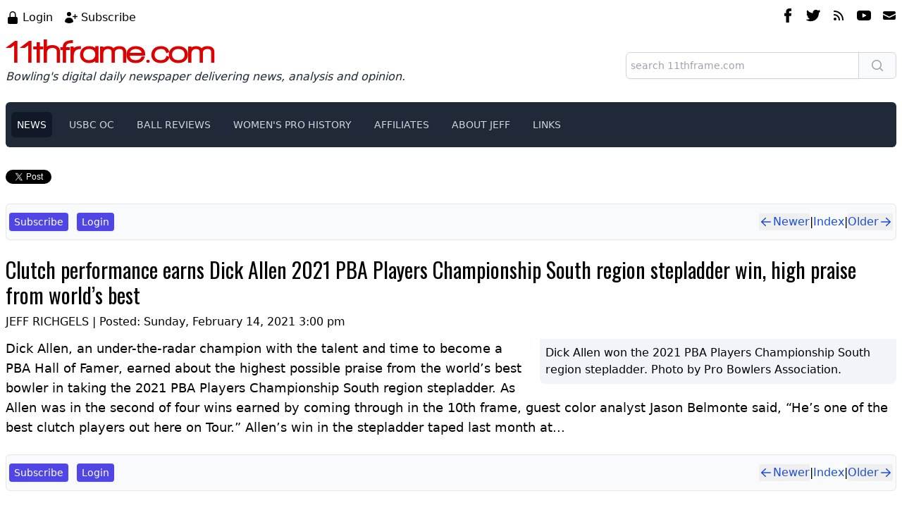

--- FILE ---
content_type: text/html; charset=utf-8
request_url: https://www.11thframe.com/news/article/12525/Clutch-performance-earns-Dick-Allen-2021-PBA-Players-Championship-South-region-stepladder
body_size: 6740
content:
<!DOCTYPE html><html lang="en"><head><meta charSet="utf-8" data-next-head=""/><meta name="viewport" content="width=device-width" data-next-head=""/><title data-next-head="">11thframe.com - <!-- -->Clutch performance earns Dick Allen 2021 PBA Players Championship South region stepladder win, high praise from world’s best</title><meta content="Dick Allen, an under-the-radar champion with the talent and time to become a PBA Hall of Famer, earned about the highest possible praise from the world&amp;rsquo;s best bowler in taking the 2021 PBA" property="description" data-next-head=""/><meta content="Clutch,performance,earns,Dick,Allen,2021,PBA,Players,Championship,South,region,stepladder,win,,high,praise,from,world’s,best" property="keywords" data-next-head=""/><meta content="11thframe.com - Clutch performance earns Dick Allen 2021 PBA Players Championship South region stepladder win, high praise from world’s best" name="twitter:title" data-next-head=""/><meta content="summary_large_image" name="twitter:card" data-next-head=""/><meta content="11thframe.com" name="twitter:site" data-next-head=""/><meta content="@JeffRichgels" name="twitter:creator" data-next-head=""/><meta content="Dick Allen, an under-the-radar champion with the talent and time to become a PBA Hall of Famer, earned about the highest possible praise from the world&amp;rsquo;s best bowler in taking the 2021 PBA" property="og:description" data-next-head=""/><meta content="Clutch performance earns Dick Allen 2021 PBA Players Championship South region stepladder win, high praise from world’s best" property="og:title" data-next-head=""/><meta content="https://www.11thframe.com/news/article/12525" property="og:url" data-next-head=""/><meta content="11thframe.com" property="og:site_name" data-next-head=""/><meta content="article" property="og:type" data-next-head=""/><meta content="1059864831109956" property="fb:app_id" data-next-head=""/><meta content="jeff.richgels" property="fb:admins" data-next-head=""/><meta content="https://d20klbtwsjmuwz.cloudfront.net/articles/12525/1613335862_17800.webp" property="og:image" data-next-head=""/><meta content="https://d20klbtwsjmuwz.cloudfront.net/articles/12525/1613335862_17800.webp" name="thumbnail" data-next-head=""/><script type="application/ld+json" data-next-head="">{
              "@context": "https://schema.org",
              "@type": "NewsArticle",
              "mainEntityOfPage": {
                  "@type": "WebPage",
                  "@id": "https://www.11thframe.com/news/article/12525"
              },
              "headline": "11thframe.com - Clutch performance earns Dick Allen 2021 PBA Players Championship South region stepladder win, high praise from world’s best",
              "image": ["https://d20klbtwsjmuwz.cloudfront.net/articles/12525/1613335862_17800.webp"],
              "datePublished": "2021-02-14T15:00:00-06:00",
              "dateModified": "2021-02-14T16:20:53-06:00",
              "author": {
                  "@type": "Person",
                  "name": "Jeff Richgels"
              },
              "publisher": {
                  "@type": "Organization",
                  "name": "11thframe.com",
                  "logo": {
                      "@type": "ImageObject",
                      "url": "https://www.11thframe.com/static/images/ico/logoSquare.png"
                  }
              }
          }</script><meta content="#ffffff" name="theme-color"/><meta content="telephone=no" name="format-detection"/><meta content="/ms-icon-144x144.png" name="msapplication-TileImage"/><link href="/apple-touch-icon.png" rel="apple-touch-icon" sizes="180x180"/><link href="/favicon-32x32.png" rel="icon" sizes="32x32" type="image/png"/><link href="/favicon-16x16.png" rel="icon" sizes="16x16" type="image/png"/><link href="/manifest.json" rel="manifest"/><link color="#5bbad5" href="/safari-pinned-tab.svg" rel="mask-icon"/><link rel="preload" href="/_next/static/media/69513fb3f155dbec-s.p.woff" as="font" type="font/woff" crossorigin="anonymous" data-next-font="size-adjust"/><link rel="preload" href="/_next/static/css/65fdd45912d6449c.css" as="style"/><link rel="stylesheet" href="/_next/static/css/65fdd45912d6449c.css" data-n-g=""/><link rel="preload" href="/_next/static/css/93c14886aabd798c.css" as="style"/><link rel="stylesheet" href="/_next/static/css/93c14886aabd798c.css" data-n-p=""/><noscript data-n-css=""></noscript><script defer="" nomodule="" src="/_next/static/chunks/polyfills-42372ed130431b0a.js"></script><script src="/_next/static/chunks/webpack-2da1769ff35eb1ed.js" defer=""></script><script src="/_next/static/chunks/framework-1cc3adca7df8ddce.js" defer=""></script><script src="/_next/static/chunks/main-56de76ec66b19818.js" defer=""></script><script src="/_next/static/chunks/pages/_app-8a7b08d26d367f71.js" defer=""></script><script src="/_next/static/chunks/5172-d7db96e4bd19614d.js" defer=""></script><script src="/_next/static/chunks/4589-c3b3e0582dd186b7.js" defer=""></script><script src="/_next/static/chunks/pages/news/article/%5B...params%5D-9d36b8e9100621ec.js" defer=""></script><script src="/_next/static/t_gr52almgDr46LkmP4K1/_buildManifest.js" defer=""></script><script src="/_next/static/t_gr52almgDr46LkmP4K1/_ssgManifest.js" defer=""></script></head><body><div id="__next"><div class="flex min-h-[100vh] flex-col justify-between"><div class="mx-auto container mt-3 px-4 sm:px-2"><div class="flex justify-between mb-3"><div><div class="flex"><div class="mr-4"><svg xmlns="http://www.w3.org/2000/svg" viewBox="0 0 20 20" fill="currentColor" aria-hidden="true" data-slot="icon" class="h-5 w-5 inline-block mr-1"><path fill-rule="evenodd" d="M10 1a4.5 4.5 0 0 0-4.5 4.5V9H5a2 2 0 0 0-2 2v6a2 2 0 0 0 2 2h10a2 2 0 0 0 2-2v-6a2 2 0 0 0-2-2h-.5V5.5A4.5 4.5 0 0 0 10 1Zm3 8V5.5a3 3 0 1 0-6 0V9h6Z" clip-rule="evenodd"></path></svg><a class="link-text align-middle" href="/login">Login</a></div><div class="mr-4"><svg xmlns="http://www.w3.org/2000/svg" viewBox="0 0 20 20" fill="currentColor" aria-hidden="true" data-slot="icon" class="h-5 w-5 inline-block mr-1"><path d="M10 5a3 3 0 1 1-6 0 3 3 0 0 1 6 0ZM1.615 16.428a1.224 1.224 0 0 1-.569-1.175 6.002 6.002 0 0 1 11.908 0c.058.467-.172.92-.57 1.174A9.953 9.953 0 0 1 7 18a9.953 9.953 0 0 1-5.385-1.572ZM16.25 5.75a.75.75 0 0 0-1.5 0v2h-2a.75.75 0 0 0 0 1.5h2v2a.75.75 0 0 0 1.5 0v-2h2a.75.75 0 0 0 0-1.5h-2v-2Z"></path></svg><a class="link-text align-middle" href="/subscribe">Subscribe</a></div></div></div><div class="flex"><a aria-label="facebook" class="" href="http://www.facebook.com/jeff.richgels"><svg version="1.1" viewBox="0 0 310 310" x="0px" xml:space="preserve" xmlns="http://www.w3.org/2000/svg" xmlns:xlink="http://www.w3.org/1999/xlink" y="0px" class="text-black w-5 h-5 mx-2"><g><path d="M81.703,165.106h33.981V305c0,2.762,2.238,5,5,5h57.616c2.762,0,5-2.238,5-5V165.765h39.064   c2.54,0,4.677-1.906,4.967-4.429l5.933-51.502c0.163-1.417-0.286-2.836-1.234-3.899c-0.949-1.064-2.307-1.673-3.732-1.673h-44.996   V71.978c0-9.732,5.24-14.667,15.576-14.667c1.473,0,29.42,0,29.42,0c2.762,0,5-2.239,5-5V5.037c0-2.762-2.238-5-5-5h-40.545   C187.467,0.023,186.832,0,185.896,0c-7.035,0-31.488,1.381-50.804,19.151c-21.402,19.692-18.427,43.27-17.716,47.358v37.752H81.703   c-2.762,0-5,2.238-5,5v50.844C76.703,162.867,78.941,165.106,81.703,165.106z"></path></g></svg></a><a aria-label="twitter" class="link-dark" href="http://twitter.com/riggs7465"><svg version="1.1" viewBox="0 0 310 310" x="0px" xml:space="preserve" xmlns="http://www.w3.org/2000/svg" xmlns:xlink="http://www.w3.org/1999/xlink" y="0px" class="text-black w-5 h-5 mx-2"><g><path d="M302.973,57.388c-4.87,2.16-9.877,3.983-14.993,5.463c6.057-6.85,10.675-14.91,13.494-23.73     c0.632-1.977-0.023-4.141-1.648-5.434c-1.623-1.294-3.878-1.449-5.665-0.39c-10.865,6.444-22.587,11.075-34.878,13.783     c-12.381-12.098-29.197-18.983-46.581-18.983c-36.695,0-66.549,29.853-66.549,66.547c0,2.89,0.183,5.764,0.545,8.598     C101.163,99.244,58.83,76.863,29.76,41.204c-1.036-1.271-2.632-1.956-4.266-1.825c-1.635,0.128-3.104,1.05-3.93,2.467     c-5.896,10.117-9.013,21.688-9.013,33.461c0,16.035,5.725,31.249,15.838,43.137c-3.075-1.065-6.059-2.396-8.907-3.977     c-1.529-0.851-3.395-0.838-4.914,0.033c-1.52,0.871-2.473,2.473-2.513,4.224c-0.007,0.295-0.007,0.59-0.007,0.889     c0,23.935,12.882,45.484,32.577,57.229c-1.692-0.169-3.383-0.414-5.063-0.735c-1.732-0.331-3.513,0.276-4.681,1.597     c-1.17,1.32-1.557,3.16-1.018,4.84c7.29,22.76,26.059,39.501,48.749,44.605c-18.819,11.787-40.34,17.961-62.932,17.961     c-4.714,0-9.455-0.277-14.095-0.826c-2.305-0.274-4.509,1.087-5.294,3.279c-0.785,2.193,0.047,4.638,2.008,5.895     c29.023,18.609,62.582,28.445,97.047,28.445c67.754,0,110.139-31.95,133.764-58.753c29.46-33.421,46.356-77.658,46.356-121.367     c0-1.826-0.028-3.67-0.084-5.508c11.623-8.757,21.63-19.355,29.773-31.536c1.237-1.85,1.103-4.295-0.33-5.998     C307.394,57.037,305.009,56.486,302.973,57.388z"></path></g></svg></a><a aria-label="rss feed" class="" href="/news/rss"><svg xmlns="http://www.w3.org/2000/svg" viewBox="0 0 20 20" fill="currentColor" aria-hidden="true" data-slot="icon" class="text-black w-5 h-5 mx-2"><path d="M3.75 3a.75.75 0 0 0-.75.75v.5c0 .414.336.75.75.75H4c6.075 0 11 4.925 11 11v.25c0 .414.336.75.75.75h.5a.75.75 0 0 0 .75-.75V16C17 8.82 11.18 3 4 3h-.25Z"></path><path d="M3 8.75A.75.75 0 0 1 3.75 8H4a8 8 0 0 1 8 8v.25a.75.75 0 0 1-.75.75h-.5a.75.75 0 0 1-.75-.75V16a6 6 0 0 0-6-6h-.25A.75.75 0 0 1 3 9.25v-.5ZM7 15a2 2 0 1 1-4 0 2 2 0 0 1 4 0Z"></path></svg></a><a aria-label="youtube" class="link-dark" href="https://www.youtube.com/channel/UCs4H91eT3DCMmW9BFomZwvA"><svg version="1.1" viewBox="0 0 310 310" x="0px" xml:space="preserve" xmlns="http://www.w3.org/2000/svg" xmlns:xlink="http://www.w3.org/1999/xlink" y="0px" class="text-black w-5 h-5 mx-2"><g><path d="M297.917,64.645c-11.19-13.302-31.85-18.728-71.306-18.728H83.386c-40.359,0-61.369,5.776-72.517,19.938     C0,79.663,0,100.008,0,128.166v53.669c0,54.551,12.896,82.248,83.386,82.248h143.226c34.216,0,53.176-4.788,65.442-16.527     C304.633,235.518,310,215.863,310,181.835v-53.669C310,98.471,309.159,78.006,297.917,64.645z M199.021,162.41l-65.038,33.991     c-1.454,0.76-3.044,1.137-4.632,1.137c-1.798,0-3.592-0.484-5.181-1.446c-2.992-1.813-4.819-5.056-4.819-8.554v-67.764     c0-3.492,1.822-6.732,4.808-8.546c2.987-1.814,6.702-1.938,9.801-0.328l65.038,33.772c3.309,1.718,5.387,5.134,5.392,8.861     C204.394,157.263,202.325,160.684,199.021,162.41z"></path></g></svg></a><a aria-label="email" class="link-dark" href="mailto:help@11thframe.com"><svg xmlns="http://www.w3.org/2000/svg" viewBox="0 0 20 20" fill="currentColor" aria-hidden="true" data-slot="icon" class="text-black w-5 h-5 ml-2"><path d="M3 4a2 2 0 0 0-2 2v1.161l8.441 4.221a1.25 1.25 0 0 0 1.118 0L19 7.162V6a2 2 0 0 0-2-2H3Z"></path><path d="m19 8.839-7.77 3.885a2.75 2.75 0 0 1-2.46 0L1 8.839V14a2 2 0 0 0 2 2h14a2 2 0 0 0 2-2V8.839Z"></path></svg></a></div></div><div class="flex flex-col md:flex-row justify-between items-center mb-3"><div class="mb-3"><a class="__className_892fa1 text-[3em] text-[#dc0000] hover:text-[#dc0000] hover:no-underline leading-[1em]" href="/">11thframe.com</a><br/><em class="text-gray-800">Bowling&#x27;s digital daily newspaper delivering news, analysis and opinion.</em></div><div class="w-full md:max-w-sm"><form action="/search" role="search"><div class="mt-1 flex"><div class="relative flex flex-grow items-stretch focus-within:z-10"><input class="search-input" name="q" placeholder="search 11thframe.com" type="text"/></div><button class="relative -ml-px inline-flex items-center space-x-2 rounded-l-none rounded-r-md border border-gray-300 bg-gray-50 px-4 py-2 text-sm font-medium text-gray-700 hover:bg-gray-100 focus:border-indigo-500 focus:outline-none focus:ring-1 focus:ring-indigo-500" title="search" type="submit"><svg xmlns="http://www.w3.org/2000/svg" viewBox="0 0 20 20" fill="currentColor" aria-hidden="true" data-slot="icon" class="h-5 w-5 text-gray-400"><path fill-rule="evenodd" d="M9 3.5a5.5 5.5 0 1 0 0 11 5.5 5.5 0 0 0 0-11ZM2 9a7 7 0 1 1 12.452 4.391l3.328 3.329a.75.75 0 1 1-1.06 1.06l-3.329-3.328A7 7 0 0 1 2 9Z" clip-rule="evenodd"></path></svg></button></div></form></div></div><nav class="bg-gray-800 mb-8 rounded-md" data-headlessui-state=""><div class="_mx-auto max-w-7xl px-2"><div class="relative flex h-16 items-center justify-between"><div class="absolute inset-y-0 left-0 flex items-center lg:hidden"><button class="inline-flex items-center justify-center rounded-md p-2 text-gray-400 hover:bg-gray-700 hover:text-white focus:outline-none focus:ring-2 focus:ring-inset focus:ring-white" id="headlessui-disclosure-button-:Raqm:" type="button" aria-expanded="false" data-headlessui-state=""><span class="sr-only">Open main menu</span><svg xmlns="http://www.w3.org/2000/svg" fill="none" viewBox="0 0 24 24" stroke-width="1.5" stroke="currentColor" aria-hidden="true" data-slot="icon" class="block h-6 w-6"><path stroke-linecap="round" stroke-linejoin="round" d="M3.75 6.75h16.5M3.75 12h16.5m-16.5 5.25h16.5"></path></svg></button></div><div class="flex items-center"><div class="hidden lg:block"><div class="flex space-x-4"><a aria-current="page" class="bg-gray-900 text-white px-2 py-2 rounded-md text-sm font-medium hover:no-underline hover:bg-gray-700 hover:text-white" href="/news">NEWS</a><a class="text-gray-300  px-2 py-2 rounded-md text-sm font-medium hover:no-underline hover:bg-gray-700 hover:text-white" href="/usbc">USBC OC</a><a class="text-gray-300  px-2 py-2 rounded-md text-sm font-medium hover:no-underline hover:bg-gray-700 hover:text-white" href="/reviews">BALL REVIEWS</a><a class="text-gray-300  px-2 py-2 rounded-md text-sm font-medium hover:no-underline hover:bg-gray-700 hover:text-white" href="/pwba/tournaments">WOMEN&#x27;S PRO HISTORY</a><a class="text-gray-300  px-2 py-2 rounded-md text-sm font-medium hover:no-underline hover:bg-gray-700 hover:text-white" href="/affiliates">AFFILIATES</a><a class="text-gray-300  px-2 py-2 rounded-md text-sm font-medium hover:no-underline hover:bg-gray-700 hover:text-white" href="/about">ABOUT JEFF</a><a class="text-gray-300  px-2 py-2 rounded-md text-sm font-medium hover:no-underline hover:bg-gray-700 hover:text-white" href="/links">LINKS</a></div></div></div></div></div></nav><div class="flex mb-6"><div><div class="fb-like" data-href="https://www.11thframe.com/news/article/12525" data-layout="button_count" data-show-faces="false" data-share="true"></div></div><div></div></div><div class="flex justify-between mb-6 border py-3 px-1 bg-slate-50 items-center rounded-md my-6"><div class="flex flex-col sm:flex-row gap-2"><span class="mr-3"><a class="button-primary button-sm" href="/subscribe">Subscribe</a></span><span class=""><a class="button-primary button-sm" href="/login?from=article/12525">Login</a></span></div><div class="flex gap-2 items-center"><button class="flex items-center button-anchor false" type="button"><svg xmlns="http://www.w3.org/2000/svg" viewBox="0 0 20 20" fill="currentColor" aria-hidden="true" data-slot="icon" class="w-5 h-5 inline-block"><path fill-rule="evenodd" d="M17 10a.75.75 0 0 1-.75.75H5.612l4.158 3.96a.75.75 0 1 1-1.04 1.08l-5.5-5.25a.75.75 0 0 1 0-1.08l5.5-5.25a.75.75 0 1 1 1.04 1.08L5.612 9.25H16.25A.75.75 0 0 1 17 10Z" clip-rule="evenodd"></path></svg>Newer</button>|<div class=""><a class="flex items-center" href="/news">Index</a></div>|<button class="flex items-center button-anchor false" type="button">Older<svg xmlns="http://www.w3.org/2000/svg" viewBox="0 0 20 20" fill="currentColor" aria-hidden="true" data-slot="icon" class="w-5 h-5 inline-block"><path fill-rule="evenodd" d="M3 10a.75.75 0 0 1 .75-.75h10.638L10.23 5.29a.75.75 0 1 1 1.04-1.08l5.5 5.25a.75.75 0 0 1 0 1.08l-5.5 5.25a.75.75 0 1 1-1.04-1.08l4.158-3.96H3.75A.75.75 0 0 1 3 10Z" clip-rule="evenodd"></path></svg></button></div></div><h2 class="text-3xl mb-2 __variable_502e0b font-oswald">Clutch performance earns Dick Allen 2021 PBA Players Championship South region stepladder win, high praise from world’s best</h2><div class="mb-3">JEFF RICHGELS | Posted: <!-- -->Sunday, February 14, 2021 3:00 pm</div><div class="w-full md:w-[40%] md:float-right md:ml-4 mb-4"><div class="aspect-video w-full relative"><img alt="Clutch performance earns Dick Allen 2021 PBA Players Championship South region stepladder win, high praise from world’s best" loading="lazy" decoding="async" data-nimg="fill" class="w-full h-full
                  rounded-t-lg
              " style="position:absolute;height:100%;width:100%;left:0;top:0;right:0;bottom:0;object-fit:cover;color:transparent" sizes="(max-width: 768px) 100vw, (max-width: 1024px) 50vw, 33vw" srcSet="/_next/image?url=https%3A%2F%2Fd20klbtwsjmuwz.cloudfront.net%2Farticles%2F12525%2F1613335862_17800.webp&amp;w=256&amp;q=75 256w, /_next/image?url=https%3A%2F%2Fd20klbtwsjmuwz.cloudfront.net%2Farticles%2F12525%2F1613335862_17800.webp&amp;w=384&amp;q=75 384w, /_next/image?url=https%3A%2F%2Fd20klbtwsjmuwz.cloudfront.net%2Farticles%2F12525%2F1613335862_17800.webp&amp;w=640&amp;q=75 640w, /_next/image?url=https%3A%2F%2Fd20klbtwsjmuwz.cloudfront.net%2Farticles%2F12525%2F1613335862_17800.webp&amp;w=750&amp;q=75 750w, /_next/image?url=https%3A%2F%2Fd20klbtwsjmuwz.cloudfront.net%2Farticles%2F12525%2F1613335862_17800.webp&amp;w=828&amp;q=75 828w, /_next/image?url=https%3A%2F%2Fd20klbtwsjmuwz.cloudfront.net%2Farticles%2F12525%2F1613335862_17800.webp&amp;w=1080&amp;q=75 1080w, /_next/image?url=https%3A%2F%2Fd20klbtwsjmuwz.cloudfront.net%2Farticles%2F12525%2F1613335862_17800.webp&amp;w=1200&amp;q=75 1200w, /_next/image?url=https%3A%2F%2Fd20klbtwsjmuwz.cloudfront.net%2Farticles%2F12525%2F1613335862_17800.webp&amp;w=1920&amp;q=75 1920w, /_next/image?url=https%3A%2F%2Fd20klbtwsjmuwz.cloudfront.net%2Farticles%2F12525%2F1613335862_17800.webp&amp;w=2048&amp;q=75 2048w, /_next/image?url=https%3A%2F%2Fd20klbtwsjmuwz.cloudfront.net%2Farticles%2F12525%2F1613335862_17800.webp&amp;w=3840&amp;q=75 3840w" src="/_next/image?url=https%3A%2F%2Fd20klbtwsjmuwz.cloudfront.net%2Farticles%2F12525%2F1613335862_17800.webp&amp;w=3840&amp;q=75"/></div><div class="rounded-b-lg p-2 bg-slate-100">Dick Allen won the 2021 PBA Players Championship South region stepladder. Photo by Pro Bowlers Association.</div></div><div><div class="generic-content">Dick Allen, an under-the-radar champion with the talent and time to become a PBA Hall of Famer, earned about the highest possible praise from the world&rsquo;s best bowler in taking the 2021 PBA Players Championship South region stepladder.
As Allen was in the second of four wins earned by coming through in the 10th frame, guest color analyst Jason Belmonte said, &ldquo;He&rsquo;s one of the best clutch players out here on Tour.&rdquo;
Allen&rsquo;s win in the stepladder taped last month at...</div></div><div class="clear-both"></div><div class="clear-both"></div><div class="clear-both"></div><div class="flex justify-between mb-6 border py-3 px-1 bg-slate-50 items-center rounded-md my-6"><div class="flex flex-col sm:flex-row gap-2"><span class="mr-3"><a class="button-primary button-sm" href="/subscribe">Subscribe</a></span><span class=""><a class="button-primary button-sm" href="/login?from=article/12525">Login</a></span></div><div class="flex gap-2 items-center"><button class="flex items-center button-anchor false" type="button"><svg xmlns="http://www.w3.org/2000/svg" viewBox="0 0 20 20" fill="currentColor" aria-hidden="true" data-slot="icon" class="w-5 h-5 inline-block"><path fill-rule="evenodd" d="M17 10a.75.75 0 0 1-.75.75H5.612l4.158 3.96a.75.75 0 1 1-1.04 1.08l-5.5-5.25a.75.75 0 0 1 0-1.08l5.5-5.25a.75.75 0 1 1 1.04 1.08L5.612 9.25H16.25A.75.75 0 0 1 17 10Z" clip-rule="evenodd"></path></svg>Newer</button>|<div class=""><a class="flex items-center" href="/news">Index</a></div>|<button class="flex items-center button-anchor false" type="button">Older<svg xmlns="http://www.w3.org/2000/svg" viewBox="0 0 20 20" fill="currentColor" aria-hidden="true" data-slot="icon" class="w-5 h-5 inline-block"><path fill-rule="evenodd" d="M3 10a.75.75 0 0 1 .75-.75h10.638L10.23 5.29a.75.75 0 1 1 1.04-1.08l5.5 5.25a.75.75 0 0 1 0 1.08l-5.5 5.25a.75.75 0 1 1-1.04-1.08l4.158-3.96H3.75A.75.75 0 0 1 3 10Z" clip-rule="evenodd"></path></svg></button></div></div></div><footer class="mt-12"><div class="flex justify-center text-gray-600 mb-2"><small>[<!-- --> <a class="text-gray-600" href="mailto:help@11thframe.com">Contact Us</a> <!-- -->]<span class="ml-4 mr-4">[<!-- --> <a class="text-gray-600" href="/terms">Terms and Conditions</a> <!-- -->]</span>[<!-- --> <a class="text-gray-600" href="/privacy">Privacy Policy</a> <!-- -->]</small></div><div class="bg-gradient-to-b to-black from-gray-900"><div class="container flex justify-around py-5 mx-auto gap-6"><div class=""><a href="http://www.stormbowling.com" rel="noreferrer" target="_blank"><img alt="Storm Bowling" loading="lazy" width="150" height="150" decoding="async" data-nimg="1" style="color:transparent" srcSet="/_next/image?url=%2F_next%2Fstatic%2Fmedia%2F19_150x150StormWhiteReflective.e48989fb.png&amp;w=256&amp;q=75 1x, /_next/image?url=%2F_next%2Fstatic%2Fmedia%2F19_150x150StormWhiteReflective.e48989fb.png&amp;w=384&amp;q=75 2x" src="/_next/image?url=%2F_next%2Fstatic%2Fmedia%2F19_150x150StormWhiteReflective.e48989fb.png&amp;w=384&amp;q=75"/></a></div><div class=""><a href="http://www.turbogrips.com" rel="noreferrer" target="_blank"><img alt="Storm Bowling" loading="lazy" width="150" height="150" decoding="async" data-nimg="1" style="color:transparent" srcSet="/_next/image?url=%2F_next%2Fstatic%2Fmedia%2Fturbo150x150GrayScaleReflective.ca8a33c9.png&amp;w=256&amp;q=75 1x, /_next/image?url=%2F_next%2Fstatic%2Fmedia%2Fturbo150x150GrayScaleReflective.ca8a33c9.png&amp;w=384&amp;q=75 2x" src="/_next/image?url=%2F_next%2Fstatic%2Fmedia%2Fturbo150x150GrayScaleReflective.ca8a33c9.png&amp;w=384&amp;q=75"/></a></div><div class=""><a href="http://www.insidebowling.com" rel="noreferrer" target="_blank"><img alt="Storm Bowling" loading="lazy" width="150" height="150" decoding="async" data-nimg="1" style="color:transparent" srcSet="/_next/image?url=%2F_next%2Fstatic%2Fmedia%2FinsideBowling_150x150GrayReflective2.7172f146.png&amp;w=256&amp;q=75 1x, /_next/image?url=%2F_next%2Fstatic%2Fmedia%2FinsideBowling_150x150GrayReflective2.7172f146.png&amp;w=384&amp;q=75 2x" src="/_next/image?url=%2F_next%2Fstatic%2Fmedia%2FinsideBowling_150x150GrayReflective2.7172f146.png&amp;w=384&amp;q=75"/></a></div></div></div></footer></div></div><script id="__NEXT_DATA__" type="application/json">{"props":{"pageProps":{"article":{"id":12525,"title":"Clutch performance earns Dick Allen 2021 PBA Players Championship South region stepladder win, high praise from world’s best","image":"https://d20klbtwsjmuwz.cloudfront.net/articles/12525/1613335862_17800.webp","caption":"Dick Allen won the 2021 PBA Players Championship South region stepladder. Photo by Pro Bowlers Association.","content":"Dick Allen, an under-the-radar champion with the talent and time to become a PBA Hall of Famer, earned about the highest possible praise from the world\u0026rsquo;s best bowler in taking the 2021 PBA Players Championship South region stepladder.\r\nAs Allen was in the second of four wins earned by coming through in the 10th frame, guest color analyst Jason Belmonte said, \u0026ldquo;He\u0026rsquo;s one of the best clutch players out here on Tour.\u0026rdquo;\r\nAllen\u0026rsquo;s win in the stepladder taped last month at...","file":"","feature":0,"published":1613341253,"shortTitle":"","free":0,"shortDescription":"","category":"","bestOf":0,"createdE":1613336400,"created":"Sunday, February 14, 2021 3:00 pm","createdC":"2021-02-14T15:00:00-06:00","publishedC":"2021-02-14T16:20:53-06:00","meta":{"description":"Dick Allen, an under-the-radar champion with the talent and time to become a PBA Hall of Famer, earned about the highest possible praise from the world\u0026rsquo;s best bowler in taking the 2021 PBA","keywords":"Clutch,performance,earns,Dick,Allen,2021,PBA,Players,Championship,South,region,stepladder,win,,high,praise,from,world’s,best"}},"pdfs":[],"images":[],"facebook":"\r\n\t\t\t\u003cdiv id=\"fb-root\"\u003e\u003c/div\u003e\r\n\t\t\t\u003cscript src=\"//connect.facebook.net/en_US/all.js#xfbml=1\"\u003e\u003c/script\u003e\r\n\t\t\t\u003cfb:like href=\"http://www.11thframe.com/news/article/12525/\" send=\"true\" width=\"400\" show_faces=\"false\" font=\"lucida grande\"\u003e\u003c/fb:like\u003e\r\n\t\t","nextId":12531,"prevId":12520},"user":{"memberId":0,"isAuthenticated":false,"username":"","isSubscribed":false},"__N_SSP":true},"page":"/news/article/[...params]","query":{"params":["12525","Clutch-performance-earns-Dick-Allen-2021-PBA-Players-Championship-South-region-stepladder"]},"buildId":"t_gr52almgDr46LkmP4K1","isFallback":false,"isExperimentalCompile":false,"gssp":true,"appGip":true,"scriptLoader":[]}</script></body></html>

--- FILE ---
content_type: application/javascript; charset=UTF-8
request_url: https://www.11thframe.com/_next/static/chunks/5475-c2a211bd8d1323c1.js
body_size: 3389
content:
"use strict";(self.webpackChunk_N_E=self.webpackChunk_N_E||[]).push([[5475],{6012:(e,t,r)=>{r.d(t,{G3:()=>p,_Y:()=>f});var o,n=r(4041),a=r(8317),c=function(){return(c=Object.assign||function(e){for(var t,r=1,o=arguments.length;r<o;r++)for(var n in t=arguments[r])Object.prototype.hasOwnProperty.call(t,n)&&(e[n]=t[n]);return e}).apply(this,arguments)},i=function(e){var t;e?function(e){if(e)for(;e.lastChild;)e.lastChild.remove()}("string"==typeof e?document.getElementById(e):e):(t=document.querySelector(".grecaptcha-badge"))&&t.parentNode&&document.body.removeChild(t.parentNode)},l=function(e,t){i(t),window.___grecaptcha_cfg=void 0;var r,o=document.querySelector("#"+e);o&&o.remove(),(r=document.querySelector('script[src^="https://www.gstatic.com/recaptcha/releases"]'))&&r.remove()},s=function(e){var t=e.render,r=e.onLoadCallbackName,o=e.language,n=e.onLoad,a=e.useRecaptchaNet,c=e.useEnterprise,i=e.scriptProps,l=void 0===i?{}:i,s=l.nonce,u=void 0===s?"":s,d=l.defer,p=l.async,f=l.id,m=l.appendTo,y=(void 0===f?"":f)||"google-recaptcha-v3";if(document.querySelector("#"+y))n();else{var v,h="https://www."+((v={useEnterprise:c,useRecaptchaNet:a}).useRecaptchaNet?"recaptcha.net":"google.com")+"/recaptcha/"+(v.useEnterprise?"enterprise.js":"api.js"),w=document.createElement("script");w.id=y,w.src=h+"?render="+t+("explicit"===t?"&onload="+r:"")+(o?"&hl="+o:""),u&&(w.nonce=u),w.defer=!!(void 0!==d&&d),w.async=!!(void 0!==p&&p),w.onload=n,("body"===m?document.body:document.getElementsByTagName("head")[0]).appendChild(w)}},u=function(e){void 0===a||a.env,console.warn(e)};(o||(o={})).SCRIPT_NOT_AVAILABLE="Recaptcha script is not available";var d=(0,n.createContext)({executeRecaptcha:function(){throw Error("GoogleReCaptcha Context has not yet been implemented, if you are using useGoogleReCaptcha hook, make sure the hook is called inside component wrapped by GoogleRecaptchaProvider")}});function p(e){var t=e.reCaptchaKey,r=e.useEnterprise,a=void 0!==r&&r,i=e.useRecaptchaNet,p=void 0!==i&&i,f=e.scriptProps,m=e.language,y=e.container,v=e.children,h=(0,n.useState)(null),w=h[0],g=h[1],b=(0,n.useRef)(t),S=JSON.stringify(f),C=JSON.stringify(null==y?void 0:y.parameters);(0,n.useEffect)(function(){if(t){var e=(null==f?void 0:f.id)||"google-recaptcha-v3",r=(null==f?void 0:f.onLoadCallbackName)||"onRecaptchaLoadCallback";return window[r]=function(){var e=a?window.grecaptcha.enterprise:window.grecaptcha,r=c({badge:"inline",size:"invisible",sitekey:t},(null==y?void 0:y.parameters)||{});b.current=e.render(null==y?void 0:y.element,r)},s({render:(null==y?void 0:y.element)?"explicit":t,onLoadCallbackName:r,useEnterprise:a,useRecaptchaNet:p,scriptProps:f,language:m,onLoad:function(){if(window&&window.grecaptcha){var e=a?window.grecaptcha.enterprise:window.grecaptcha;e.ready(function(){g(e)})}else u("<GoogleRecaptchaProvider /> "+o.SCRIPT_NOT_AVAILABLE)},onError:function(){u("Error loading google recaptcha script")}}),function(){l(e,null==y?void 0:y.element)}}u("<GoogleReCaptchaProvider /> recaptcha key not provided")},[a,p,S,C,m,t,null==y?void 0:y.element]);var E=(0,n.useCallback)(function(e){if(!w||!w.execute)throw Error("<GoogleReCaptchaProvider /> Google Recaptcha has not been loaded");return w.execute(b.current,{action:e})},[w,b]),P=(0,n.useMemo)(function(){return{executeRecaptcha:w?E:void 0,container:null==y?void 0:y.element}},[E,w,null==y?void 0:y.element]);return n.createElement(d.Provider,{value:P},v)}d.Consumer;var f=function(){return(0,n.useContext)(d)};function m(e,t){return e(t={exports:{}},t.exports),t.exports}var y="function"==typeof Symbol&&Symbol.for,v=y?Symbol.for("react.element"):60103,h=y?Symbol.for("react.portal"):60106,w=y?Symbol.for("react.fragment"):60107,g=y?Symbol.for("react.strict_mode"):60108,b=y?Symbol.for("react.profiler"):60114,S=y?Symbol.for("react.provider"):60109,C=y?Symbol.for("react.context"):60110,E=y?Symbol.for("react.async_mode"):60111,P=y?Symbol.for("react.concurrent_mode"):60111,x=y?Symbol.for("react.forward_ref"):60112,R=y?Symbol.for("react.suspense"):60113,$=y?Symbol.for("react.suspense_list"):60120,j=y?Symbol.for("react.memo"):60115,L=y?Symbol.for("react.lazy"):60116,k=y?Symbol.for("react.block"):60121,M=y?Symbol.for("react.fundamental"):60117,N=y?Symbol.for("react.responder"):60118,O=y?Symbol.for("react.scope"):60119;function _(e){if("object"==typeof e&&null!==e){var t=e.$$typeof;switch(t){case v:switch(e=e.type){case E:case P:case w:case b:case g:case R:return e;default:switch(e=e&&e.$$typeof){case C:case x:case L:case j:case S:return e;default:return t}}case h:return t}}}function A(e){return _(e)===P}var T={AsyncMode:E,ConcurrentMode:P,ContextConsumer:C,ContextProvider:S,Element:v,ForwardRef:x,Fragment:w,Lazy:L,Memo:j,Portal:h,Profiler:b,StrictMode:g,Suspense:R,isAsyncMode:function(e){return A(e)||_(e)===E},isConcurrentMode:A,isContextConsumer:function(e){return _(e)===C},isContextProvider:function(e){return _(e)===S},isElement:function(e){return"object"==typeof e&&null!==e&&e.$$typeof===v},isForwardRef:function(e){return _(e)===x},isFragment:function(e){return _(e)===w},isLazy:function(e){return _(e)===L},isMemo:function(e){return _(e)===j},isPortal:function(e){return _(e)===h},isProfiler:function(e){return _(e)===b},isStrictMode:function(e){return _(e)===g},isSuspense:function(e){return _(e)===R},isValidElementType:function(e){return"string"==typeof e||"function"==typeof e||e===w||e===P||e===b||e===g||e===R||e===$||"object"==typeof e&&null!==e&&(e.$$typeof===L||e.$$typeof===j||e.$$typeof===S||e.$$typeof===C||e.$$typeof===x||e.$$typeof===M||e.$$typeof===N||e.$$typeof===O||e.$$typeof===k)},typeOf:_},F=m(function(e,t){}),G=(F.AsyncMode,F.ConcurrentMode,F.ContextConsumer,F.ContextProvider,F.Element,F.ForwardRef,F.Fragment,F.Lazy,F.Memo,F.Portal,F.Profiler,F.StrictMode,F.Suspense,F.isAsyncMode,F.isConcurrentMode,F.isContextConsumer,F.isContextProvider,F.isElement,F.isForwardRef,F.isFragment,F.isLazy,F.isMemo,F.isPortal,F.isProfiler,F.isStrictMode,F.isSuspense,F.isValidElementType,F.typeOf,m(function(e){e.exports=T})),B={childContextTypes:!0,contextType:!0,contextTypes:!0,defaultProps:!0,displayName:!0,getDefaultProps:!0,getDerivedStateFromError:!0,getDerivedStateFromProps:!0,mixins:!0,propTypes:!0,type:!0},q={$$typeof:!0,compare:!0,defaultProps:!0,displayName:!0,propTypes:!0,type:!0},z={};z[G.ForwardRef]={$$typeof:!0,render:!0,defaultProps:!0,displayName:!0,propTypes:!0},z[G.Memo]=q,Object.getOwnPropertyNames,Object.getOwnPropertySymbols,Object.getOwnPropertyDescriptor,Object.getPrototypeOf,Object.prototype},1450:(e,t,r)=>{r.d(t,{c:()=>y});var o,n="https://js.stripe.com/v3",a=/^https:\/\/js\.stripe\.com\/v3\/?(\?.*)?$/,c=function(){for(var e=document.querySelectorAll('script[src^="'.concat(n,'"]')),t=0;t<e.length;t++){var r=e[t];if(a.test(r.src))return r}return null},i=function(e){var t=e&&!e.advancedFraudSignals?"?advancedFraudSignals=false":"",r=document.createElement("script");r.src="".concat(n).concat(t);var o=document.head||document.body;if(!o)throw Error("Expected document.body not to be null. Stripe.js requires a <body> element.");return o.appendChild(r),r},l=function(e,t){e&&e._registerWrapper&&e._registerWrapper({name:"stripe-js",version:"4.10.0",startTime:t})},s=null,u=null,d=null,p=function(e,t,r){if(null===e)return null;var o=e.apply(void 0,t);return l(o,r),o},f=!1,m=function(){return o||(o=(null!==s?s:(s=new Promise(function(e,t){if("undefined"==typeof window||"undefined"==typeof document){e(null);return}if(window.Stripe,window.Stripe){e(window.Stripe);return}try{var r,o=c();o?o&&null!==d&&null!==u&&(o.removeEventListener("load",d),o.removeEventListener("error",u),null===(r=o.parentNode)||void 0===r||r.removeChild(o),o=i(null)):o=i(null),d=function(){window.Stripe?e(window.Stripe):t(Error("Stripe.js not available"))},u=function(){t(Error("Failed to load Stripe.js"))},o.addEventListener("load",d),o.addEventListener("error",u)}catch(e){t(e);return}})).catch(function(e){return s=null,Promise.reject(e)})).catch(function(e){return o=null,Promise.reject(e)}))};Promise.resolve().then(function(){return m()}).catch(function(e){f||console.warn(e)});var y=function(){for(var e=arguments.length,t=Array(e),r=0;r<e;r++)t[r]=arguments[r];f=!0;var o=Date.now();return m().then(function(e){return p(e,t,o)})}},36:(e,t,r)=>{r.d(t,{A:()=>n});var o=r(4041);let n=o.forwardRef(function(e,t){let{title:r,titleId:n,...a}=e;return o.createElement("svg",Object.assign({xmlns:"http://www.w3.org/2000/svg",fill:"none",viewBox:"0 0 24 24",strokeWidth:1.5,stroke:"currentColor","aria-hidden":"true","data-slot":"icon",ref:t,"aria-labelledby":n},a),r?o.createElement("title",{id:n},r):null,o.createElement("path",{strokeLinecap:"round",strokeLinejoin:"round",d:"M2.036 12.322a1.012 1.012 0 0 1 0-.639C3.423 7.51 7.36 4.5 12 4.5c4.638 0 8.573 3.007 9.963 7.178.07.207.07.431 0 .639C20.577 16.49 16.64 19.5 12 19.5c-4.638 0-8.573-3.007-9.963-7.178Z"}),o.createElement("path",{strokeLinecap:"round",strokeLinejoin:"round",d:"M15 12a3 3 0 1 1-6 0 3 3 0 0 1 6 0Z"}))})},4905:(e,t,r)=>{r.d(t,{A:()=>n});var o=r(4041);let n=o.forwardRef(function(e,t){let{title:r,titleId:n,...a}=e;return o.createElement("svg",Object.assign({xmlns:"http://www.w3.org/2000/svg",fill:"none",viewBox:"0 0 24 24",strokeWidth:1.5,stroke:"currentColor","aria-hidden":"true","data-slot":"icon",ref:t,"aria-labelledby":n},a),r?o.createElement("title",{id:n},r):null,o.createElement("path",{strokeLinecap:"round",strokeLinejoin:"round",d:"M3.98 8.223A10.477 10.477 0 0 0 1.934 12C3.226 16.338 7.244 19.5 12 19.5c.993 0 1.953-.138 2.863-.395M6.228 6.228A10.451 10.451 0 0 1 12 4.5c4.756 0 8.773 3.162 10.065 7.498a10.522 10.522 0 0 1-4.293 5.774M6.228 6.228 3 3m3.228 3.228 3.65 3.65m7.894 7.894L21 21m-3.228-3.228-3.65-3.65m0 0a3 3 0 1 0-4.243-4.243m4.242 4.242L9.88 9.88"}))})},6740:(e,t,r)=>{r.d(t,{A:()=>n});var o=r(4041);let n=o.forwardRef(function(e,t){let{title:r,titleId:n,...a}=e;return o.createElement("svg",Object.assign({xmlns:"http://www.w3.org/2000/svg",viewBox:"0 0 24 24",fill:"currentColor","aria-hidden":"true","data-slot":"icon",ref:t,"aria-labelledby":n},a),r?o.createElement("title",{id:n},r):null,o.createElement("path",{fillRule:"evenodd",d:"M19.916 4.626a.75.75 0 0 1 .208 1.04l-9 13.5a.75.75 0 0 1-1.154.114l-6-6a.75.75 0 0 1 1.06-1.06l5.353 5.353 8.493-12.74a.75.75 0 0 1 1.04-.207Z",clipRule:"evenodd"}))})}}]);